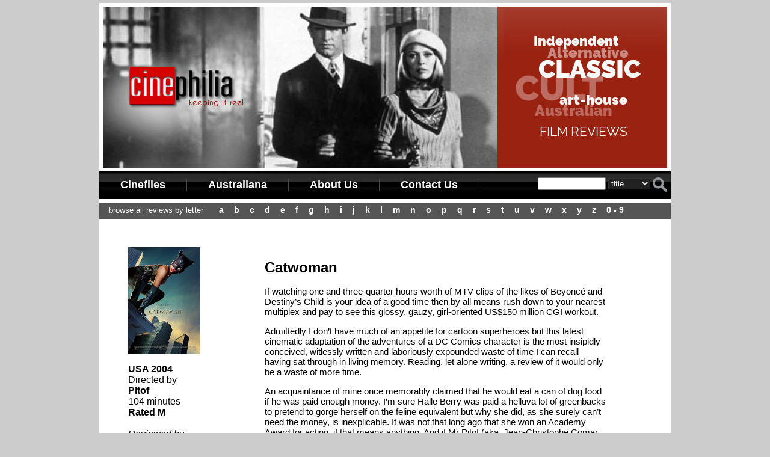

--- FILE ---
content_type: text/html; charset=UTF-8
request_url: https://cinephilia.net.au/show_movie.php?movieid=2393
body_size: 3302
content:
<!DOCTYPE html PUBLIC "-//W3C//DTD XHTML 1.0 Transitional//EN"
"http://www.w3.org/TR/xhtml1/DTD/xhtml1-transitional.dtd">
<html xmlns="http://www.w3.org/1999/xhtml" xml:lang="en" lang="en">
<head>

<title>Catwoman movie review | Cinephilia</title>
<!-- mobile friendly -->
<meta name="viewport" content="width=device-width" />
<meta name="Description" content="Catwoman movie review : If watching one and three-quarter hours worth of MTV clips of the likes  of Beyonc&eacute; and Destiny..." />
<meta name="Keywords" content="Catwoman, movie review, Pitof , Australian, film, reviews, cinema" />
<script src="search.js" type="text/javascript" language="JavaScript"></script>
<link href="cinephilia_style_2017.css" rel="stylesheet" type="text/css" />
<link type="text/css" rel="stylesheet" href="menu/menu.css" />
<script type="text/javascript" src="menu/cssmenu.js"></script>
<style type="text/css">.qmfv{visibility:visible !important;}.qmfh{visibility:hidden !important;}</style>
<script type="text/JavaScript">var qmad = new Object();qmad.bvis="";qmad.bhide="";</script>
<script type="text/JavaScript" src="menu/menu_settings.js"></script>
<script type="text/javascript" src="menu/menu_slide.js"></script>
</head>
<body>
<div class="max-width">

<!-- <div class="banner-image"><img src="images/banner_1.jpg" alt="cinephilia film reviews" /></div> -->
<div class="banner-image"><img src="images/banner_1.jpg" alt="cinephilia film reviews" /></div>

<script type="text/javascript">
function lookup(x) {
var e = document.getElementById("search_type");
var stype = e.options[e.selectedIndex].value;

if (x=="") {
	alert("Search box was empty. Please try again")
	return false;	
}	
 if(stype=="movie_name") {
	document.s0.movie_name.value=x;
	return true;
 }
 if(stype=="director") {
	document.s0.director.value=x;
	return true;
 }
  if(stype=="general") {
	document.s0.general.value=x;
	return true;
 }
 if(stype=="year") {
	document.s0.year.value=x;	
	return true;
 }
} //lookup 
</script>
<div id="main_menu_links">
<a class="qmparent" href="cinefile.php" title="Search the Cinefile archives">Cinefiles</a>
<a class="qmparent" href="australiana.php">Australiana</a>
<a class="qmparent" href="about.php">About Us</a>
<a class="qmparent" href="contact.php">Contact Us</a>

<div id="top-search">
<form name="s0" onsubmit="javascript:return lookup(document.s0.x.value);" method="post" action="search.php">
<input type="text" name="x" size="12" />
<input type="hidden" name="movie_name" value="" />
<input type="hidden" name="general" value="" />
<input type="hidden" name="director" value="" />
<input type="hidden" name="year" value="" />
<select name="search_type" id="search_type">
 <option value="movie_name" selected="selected">title</option>
 <option value="director">director</option>
 <option value="general">keyword</option>
 <option value="year">year</option>
</select>
<input type="image" name="submit" value="search" src="images/search.png" class="s-btn" />
</form>
</div>

</div>


<div id="browse" class="hide-on-mobile">
&nbsp;&nbsp;&nbsp;&nbsp;Browse all reviews by letter  &nbsp;&nbsp;&nbsp;
  <a href="browse.php?letter=a" class="letter">A</a>
  <a href="browse.php?letter=b" class="letter">B</a>
  <a href="browse.php?letter=c" class="letter">C</a>
  <a href="browse.php?letter=d" class="letter">D</a>
  <a href="browse.php?letter=e" class="letter">E</a>
  <a href="browse.php?letter=f" class="letter">F</a>
  <a href="browse.php?letter=g" class="letter">G</a>
  <a href="browse.php?letter=h" class="letter">H</a>
  <a href="browse.php?letter=i" class="letter">I</a>
  <a href="browse.php?letter=j" class="letter">J</a>
  <a href="browse.php?letter=k" class="letter">K</a>
  <a href="browse.php?letter=l" class="letter">L</a>
  <a href="browse.php?letter=m" class="letter">M</a>
  <a href="browse.php?letter=n" class="letter">N</a>
  <a href="browse.php?letter=o" class="letter">O</a>
  <a href="browse.php?letter=p" class="letter">P</a>
  <a href="browse.php?letter=q" class="letter">Q</a>
  <a href="browse.php?letter=r" class="letter">R</a>
  <a href="browse.php?letter=s" class="letter">S</a>
  <a href="browse.php?letter=t" class="letter">T</a>
  <a href="browse.php?letter=u" class="letter">U</a>
  <a href="browse.php?letter=v" class="letter">V</a>
  <a href="browse.php?letter=w" class="letter">W</a>
  <a href="browse.php?letter=x" class="letter">X</a>
  <a href="browse.php?letter=y" class="letter">Y</a>
  <a href="browse.php?letter=z" class="letter">Z</a>
  <a href="browse.php?letter=numerical" class="letter">0 - 9</a>
</div>



<div id="content_container">



<div id="main">
<div class="review-lft"><p><img src='images/movies/1438818837.jpg'  /></p><b>USA 2004</b><br />Directed by <br><strong>Pitof</strong><br />104 minutes <br /><b>Rated M</b><br /><br /><i>Reviewed by</i><br />Bernard Hemingway<br /><img src='images/stars_0.png' alt='0 stars' />
</div><div class="review"><h1 class='m-title'>Catwoman</h1><p>If watching one and three-quarter hours worth of MTV clips of the likes  of Beyonc&eacute; and Destiny&rsquo;s Child is your idea of a good time then by all  means rush down to your nearest multiplex and pay to see this glossy,  gauzy, girl-oriented US$150 million CGI workout. </p><p>Admittedly I don&rsquo;t have  much of an appetite for cartoon superheroes but this latest cinematic  adaptation of the adventures of a DC Comics character is the most  insipidly conceived, witlessly written and laboriously expounded waste  of time I can recall having sat through in living memory. Reading, let  alone writing, a review of it would only be a waste of more time. </p><p>An  acquaintance of mine once memorably claimed that he would eat a can of  dog food if he was paid enough money. I&rsquo;m sure Halle Berry was paid a  helluva lot of greenbacks to pretend to gorge herself on the feline  equivalent but why she did, as she surely can&rsquo;t need the money, is  inexplicable. It was not that long ago that she won an Academy Award for  acting, if that means anything. And if Mr Pitof (aka. Jean-Christophe  Comar, special effects supervisor for  Jean-Pierre Jeunet's <a target="_blank" href="../show_movie.php?movieid=258"><em><strong>The City Of Lost Children</strong></em></a>) ever works in Hollywood again, I&rsquo;m sure it&rsquo;ll be a  long,  long time before he gets a crack at the director&rsquo;s chair. The only thing  that he can be thanked for is that with this brainless concatenation of  clich&eacute;s he may well have killed any plans Warners may have been  nurturing for a sequel or two or three. Or at least so one can hope.</p><p>&nbsp;</p><div style="text-align: right;"><p>&nbsp;</p><a href="javascript:history.go(-1);" ><img src="Frontend/btn_back.png" title="return to previous page" alt="back"  border="0" /></a></div><h4>Want something different?</h4><a href='show_movie.php?movieid=5532' ><img src='Frontend/dice.png' title='Random movie picker' border='0' alt='random' /></a>&nbsp;<a href='show_movie.php?movieid=1745' ><img src='Frontend/projector.png' title='Blast from the past' border='0' alt='vintage' /></a>&nbsp;<a href='show_movie.php?movieid=3089' ><img src='Frontend/best.png' title='Best movies' border='0' alt='best' /></a>&nbsp;<a href='show_movie.php?movieid=5242' ><img src='Frontend/stinkers.png' title='Worst movies - real stinkers' border='0' alt='worst' /></a><p>&nbsp;</p></div></div>
  


 

</div>

<!--  -->

<div id="footer">

<div align="center">
<table border="0">
<tr>
<td><a class="f_menuitem" title="Search our film file database" href="cinefile.php">Cinefile</a></td>
<td><a class="f_menuitem" title="Homegrown movie index" href="australiana.php">Australiana</a></td>
<td><a class="f_menuitem" title="behind our eyeballs" href="about.php">About Us</a></td>
<td><a class="f_menuitem" title="contact" href="contact.php">Contact Us</a></td>
</tr>
</table>
</div>

<br />

&#169; 2016 Cinephilia. All rights reserved. Film reviews with a focus on independent, arthouse, cult and Australian films. 

</div>


</div>
 
<script type="text/javascript">
 
  var _gaq = _gaq || [];
  _gaq.push(['_setAccount', 'UA-512049-2']);
  _gaq.push(['_trackPageview']);
 
  (function() {
    var ga = document.createElement('script'); ga.type = 'text/javascript'; ga.async = true;
    ga.src = ('https:' == document.location.protocol ? 'https://ssl' : 'http://www') + '.google-analytics.com/ga.js';
    var s = document.getElementsByTagName('script')[0]; s.parentNode.insertBefore(ga, s);
  })();
 
</script>
</div>
</body>
</html>
